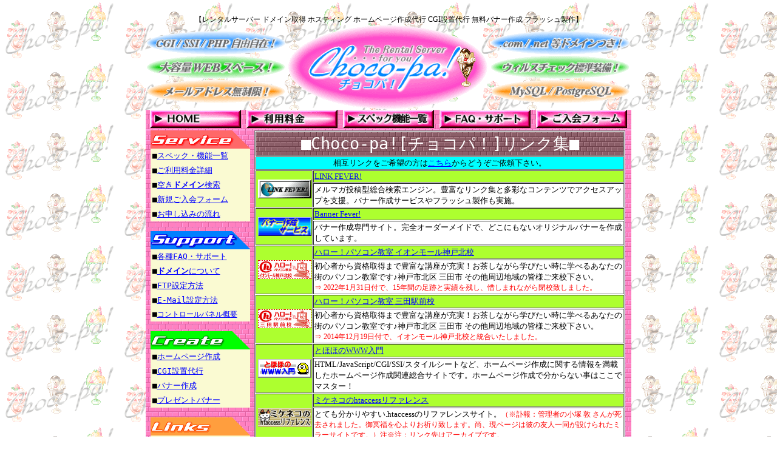

--- FILE ---
content_type: text/html
request_url: http://choco-pa.net/links.html
body_size: 23145
content:
<!DOCTYPE HTML PUBLIC "-//W3C//DTD HTML 4.01 Transitional//EN">
<html lang="ja">
<head>
<LINK REL="SHORTCUT ICON" href="favicon.ico">
<title>Choco-pa![チョコパ！]リンク集 【Choco-pa![チョコパ！]】[格安レンタルサーバー 無料ドメイン取得 ホスティング ホームページ作成代行 CGI設置代行 無料バナー作成 フラッシュ製作] http://www.choco-pa.net/</title>
<meta http-equiv="Content-Type" content="text/html; charset=shift_jis">
<meta http-equiv="Content-Script-Type" content="text/javascript">
<meta http-equiv="Content-Style-Type" content="text/css">
<meta name="keywords" content="レンタルサーバー,レンタル,サーバー,ドメイン,ドメイン取得,ドメイン検索,無料ドメイン,格安サーバー,格安,CGI,PHP,SSI,MySQL,PostgreSQL,phpMyAdmin,phpPgAdmin,sendmail,SSL,htaccess,Anonymous-FTP,Telnet,SSH,ImageMagick,FrontPage,メーリングリスト,Mailman,転送メール,ウィルスチェック,スパムフィルター,自動応答,Webメール,ウェブメール,カウンター,アクセス解析,アクセス制限,リダイレクト,バックアップ,クロンジョブ,MIMEタイプ,Apacheハンドラ,OpenPGP,ホットリンクプロテクション,ドメインルックアップ,トレースルート,ファイルマネージャ,Indexマネージャ,カスタムエラーページ,Movable Type,La!cooda WIZ,Sky Board,osCommerce,phpMyChat,phpBB,CGIセンター,ランダムHTML,ゲストブック,JAVA時計,カウントダウン,フォームメール,サイト内検索,サイト内検索,CGI設置代行,HP作成代行,ホームページ作成代行,無料,ロゴ,バナー,banner,バナー作成,バナー製作,Flash作成,フラッシュ作成,Flash製作,フラッシュ製作,flash,フラッシュ,掲示板,チャット,bbs,日記,ブログ">
<meta name="description" content="ドメイン標準装備レンタルサーバー！たっぷり大容量ホームページスペース！CGI/SSI/PHP/MySQL/PostgreSQLも自由自在の超高機能レンタルサーバー！ウィルスチェック標準装備！ドメイン取得/維持費完全無料！貴方にとって最高のレンタルサーバー！それがチョコパ！チョコパ！って最高！いつもそうでありたい！">
<meta name="abstract" content="ドメイン標準装備レンタルサーバー！たっぷり大容量ホームページスペース！CGI/SSI/PHP/MySQL/PostgreSQLも自由自在の超高機能レンタルサーバー！ウィルスチェック標準装備！ドメイン取得/維持費完全無料！貴方にとって最高のレンタルサーバー！それがチョコパ！チョコパ！って最高！いつもそうでありたい！">
<meta name="robots" content="index,follow">
<meta name="revisit-after" content="7 days">
<meta name="Author" Content="Choco-pa!">
<link rel="stylesheet" type="text/css" href="main.css">
</head>
<body bgcolor="white" text="black" link="blue" vlink="blue" alink="green" background="back05.gif" onmouseover="window.status='Choco-pa!　＜http://www.choco-pa.net/＞'; return true">
<SCRIPT LANGUAGE="JavaScript">
<!--
setInterval("window.status='Choco-pa!　＜http://www.choco-pa.net/＞'",1)
// -->
</SCRIPT>
<div align=center>
<BR>
<font id=small>【レンタルサーバー ドメイン取得 ホスティング ホームページ作成代行 CGI設置代行 無料バナー作成 フラッシュ製作】</font><BR>
<table border=0 cellspacing=0 cellpadding=0 width=800 align=center>
<tr>
<td align=center>
<img src="00.gif" width="230" height="40" alt=""><BR>
<img src="01.gif" width="230" height="40" alt=""><BR>
<img src="02.gif" width="230" height="40" alt="">
</td>
<td align=center>
<img src="chocopa330140bn00.gif" width="330" height="140" alt="レンタルサーバー Choco-pa!">
</td>
<td align=center>
<img src="03.gif" width="230" height="40" alt=""><BR>
<img src="04.gif" width="230" height="40" alt=""><BR>
<img src="05.gif" width="230" height="40" alt="">
</td>
</tr>
</table>
<table border=0 width=800 align=center cellpadding=0 cellspacing=0 bordercolor=hotpink bgcolor="white">
<tr>
<td align=center colspan=3 background="kabe.gif">
<a href="http://www.choco-pa.net/"><img src="home.gif" width="150" height="30" border="0" alt="HOME" onMouseOver="this.src='home_rev.gif'" OnMouseOut="this.src='home.gif'"><img src="home_rev.gif" style="display: none"></a>&nbsp;&nbsp;
<a href="ryoukin.html"><img src="ryoukin.gif" width="150" height="30" border="0" alt="利用料金" onMouseOver="this.src='ryoukin_rev.gif'" OnMouseOut="this.src='ryoukin.gif'"><img src="ryoukin_rev.gif" style="display: none"></a>&nbsp;&nbsp;
<a href="kinou.html"><img src="kinou.gif" width="150" height="30" border="0" alt="スペック機能一覧" onMouseOver="this.src='kinou_rev.gif'" OnMouseOut="this.src='kinou.gif'"><img src="kinou_rev.gif" style="display: none"></a>&nbsp;&nbsp;
<a href="faq.html"><img src="faq.gif" width="150" height="30" border="0" alt="FAQ・サポート" onMouseOver="this.src='faq_rev.gif'" OnMouseOut="this.src='faq.gif'"><img src="faq_rev.gif" style="display: none"></a>&nbsp;&nbsp;
<a href="touroku.html"><img src="order.gif" width="150" height="30" border="0" alt="ご入会フォーム" onMouseOver="this.src='order_rev.gif'" OnMouseOut="this.src='order.gif'"><img src="order_rev.gif" style="display: none"></a>
</td>
</tr>
<tr>
<td width=180 valign=top background="kabe2.gif">
<table border=0 cellpadding=3 cellspacing=0 width=164 align=center>
<tr>
<td background=serviceback.gif height=30>

</td>
</tr>
<tr>
<td valign=top bgcolor=LightGoldenrodYellow>
<tt>
■<a href="kinou.html">スペック・機能一覧</a>
</tt>
</td>
</tr>
<tr>
<td bgcolor=LightGoldenrodYellow>
<tt>
■<a href="ryoukin.html">ご利用料金詳細</a>
</tt>
</td>
</tr>
<tr>
<td bgcolor=LightGoldenrodYellow>
<tt>
■<a href="domain_search.html">空き<strong>ドメイン</strong>検索</a>
</tt>
</td>
</tr>
<tr>
<td bgcolor=LightGoldenrodYellow>
<tt>
■<a href="touroku.html">新規ご入会フォーム</a>
</tt>
</td>
</tr>
<tr>
<td bgcolor=LightGoldenrodYellow>
<tt>
■<a href="step.html">お申し込みの流れ</a>
</tt>
</td>
</tr>
</table><BR>
<table border=0 cellpadding=3 cellspacing=0 width=164 align=center>
<tr>
<td background="supportback.gif" height=30>

</td>
</tr>
<tr>
<td valign=top bgcolor=LightGoldenrodYellow>
<tt>
■<a href="faq.html">各種FAQ・サポート</a>
</tt>
</td>
</tr>
<tr>
<td bgcolor=LightGoldenrodYellow>
<tt>
■<a href="domain.html"><strong>ドメイン</strong>について</a>
</tt>
</td>
</tr>
<tr>
<td bgcolor=LightGoldenrodYellow>
<tt>
■<a href="ftp.html">FTP設定方法</a>
</tt>
</td>
</tr>
<tr>
<td bgcolor=LightGoldenrodYellow>
<tt>
■<a href="addmail.html" target="_blank">E-Mail設定方法</a>
</tt>
</td>
</tr>
<tr>
<td bgcolor=LightGoldenrodYellow>
<tt>
■<font id="small"><a href="./conpane/" target="_blank">コントロールパネル概要</a></font>
</tt>
</td>
</tr>
</table><BR>
<table border=0 cellpadding=3 cellspacing=0 width=164 align=center>
<tr>
<td background="createback.gif" height=30>

</td>
</tr>
<tr>
<td valign=top bgcolor=LightGoldenrodYellow>
<tt>
■<a href="hpmake.html">ホームページ作成</a>
</tt>
</td>
</tr>
<tr>
<td bgcolor=LightGoldenrodYellow>
<tt>
■<a href="cgidaikou.html">CGI設置代行</a>
</tt>
</td>
</tr>
<tr>
<td bgcolor=LightGoldenrodYellow>
<tt>
■<a href="http://www.linkfever.net/bannerfever/" target="_blank">バナー作成</a>
</tt>
</td>
</tr>
<tr>
<td bgcolor=LightGoldenrodYellow>
<tt>
■<a href="pre_bn.html">プレゼントバナー</a>
</tt>
</td>
</tr>
</table><BR>
<table border=0 cellpadding=3 cellspacing=0 width=164 align=center>
<tr>
<td background="linksback.gif" height=30>

</td>
</tr>
<tr>
<td valign=top bgcolor=LightGoldenrodYellow>
<tt>
■<a href="links.html">Choco-pa!リンク集</a>
</tt>
</td>
</tr>
<tr>
<td bgcolor=LightGoldenrodYellow>
<tt>
■<a href="soft.html">お奨めフリーソフト</a>
</tt>
</td>
</tr>
<tr>
<td bgcolor=LightGoldenrodYellow>
<tt>
■<font id="small"><a href="hp_ap.html">お奨めアプリケーション</a></font>
</tt>
</td>
</tr>
<tr>
<td bgcolor=LightGoldenrodYellow>
<tt>
■<a href="aboutlinks.html">リンクについて</a>
</tt>
</td>
</tr>
<tr>
<td bgcolor=LightGoldenrodYellow>
<tt>
■<font id="small"><a href="sougo.html">相互リンク依頼フォーム</a></font>
</tt>
</td>
</tr>
</table><BR>
<table border=0 cellpadding=3 cellspacing=0 width=164 align=center>
<tr>
<td background="partnerback.gif" height=30>

</td>
</tr>
<tr>
<form action="./partner/usr.cgi" method=post>
<td valign=top bgcolor=LightGoldenrodYellow>
<tt>
■<a href="partner.html">パートナー登録/詳細</a>
</tt>
</td>
</tr>
<tr>
<td bgcolor=LightGoldenrodYellow>
<tt>
<input type=hidden name=mode value=look>
■パートナーログイン<BR>
<font id=small color=blue>&nbsp;&nbsp;&nbsp;ID:<input type=text name=id size=5 style=background-color:#FF89FF;color:black;><BR>
&nbsp;PASS:</font><input type=password name=pass size=5 style=background-color:#FF89FF;color:black;><input type=submit value="LOGIN" class=button style="width:46px; height:20px; font-size:x-small;">
</tt>
</td>
</form>
</tr>
</table><BR>
<table border=0 cellpadding=3 cellspacing=0 width=164 align=center>
<tr>
<td background="connectback.gif" height=30>

</td>
</tr>
<tr>
<td valign=top bgcolor=LightGoldenrodYellow>
<tt>
■<a href="pay.html">ご入金通知フォーム</a>
</tt>
</td>
</tr>
<tr>
<td bgcolor=LightGoldenrodYellow>
<tt>
■<a href="change.html">各種変更依頼</a>
</tt>
</td>
</tr>
<tr>
<td bgcolor=LightGoldenrodYellow>
<tt>
■<a href="support.html">サポートフォーム</a>
</tt>
</td>
</tr>
<tr>
<td bgcolor=LightGoldenrodYellow>
<tt>
■<a href="trouble.html">障害時連絡フォーム</a>
</tt>
</td>
</tr>
<tr>
<td bgcolor=LightGoldenrodYellow>
<tt>
■<a href="toiawase.html">お問合せフォーム</a>
</tt>
</td>
</tr>
<tr>
<td bgcolor=LightGoldenrodYellow>
<tt>
■<a href="tayori.html">お便りフォーム♪</a>
</tt>
</td>
</tr>
</table><BR>
<table border=0 cellpadding=3 cellspacing=0 width=164 align=center>
<tr>
<td background="aboutback.gif" height=30>

</td>
</tr>
<tr>
<td bgcolor=LightGoldenrodYellow>
<tt>
■<a href="kiyaku.html">利用規約・免責事項</a>
</tt>
</td>
</tr>
<tr>
<td bgcolor=LightGoldenrodYellow>
<tt>
■<a href="gaiyou.html">特定商取引法表示</a>
</tt>
</td>
</tr>
<tr>
<td bgcolor=LightGoldenrodYellow>
<tt>
■<a href="individual_info_policy.html">個人情報保護方針</a>
</tt>
</td>
</tr>
<tr>
<td bgcolor=LightGoldenrodYellow>
<tt>
■<a href="koe.html">ご利用者の声♪</a>
</tt>
</td>
</tr>
<tr>
<td align=center>
<hr>
▼人気HP作成ソフト▼<BR>
初心者におすすめです！<BR>
<a href="https://www.amazon.co.jp/%E3%82%B8%E3%83%A3%E3%82%B9%E3%83%88%E3%82%B7%E3%82%B9%E3%83%86%E3%83%A0-%E3%83%9B%E3%83%BC%E3%83%A0%E3%83%9A%E3%83%BC%E3%82%B8%E3%83%BB%E3%83%93%E3%83%AB%E3%83%80%E3%83%BC22-%E3%82%B9%E3%82%BF%E3%83%B3%E3%83%80%E3%83%BC%E3%83%89-%E9%80%9A%E5%B8%B8%E7%89%88/dp/B085RQRQ2D?__mk_ja_JP=%E3%82%AB%E3%82%BF%E3%82%AB%E3%83%8A&crid=3GRF4K6GB96BF&keywords=%E3%83%9B%E3%83%BC%E3%83%A0%E3%83%9A%E3%83%BC%E3%82%B8%E3%83%93%E3%83%AB%E3%83%80%E3%83%BC&qid=1659076227&s=software&sprefix=%E3%83%9B%E3%83%BC%E3%83%A0%E3%83%9A%E3%83%BC%E3%82%B8%E3%83%93%E3%83%AB%E3%83%80%E3%83%BC%2Csoftware%2C206&sr=1-4&th=1&linkCode=li2&tag=linkfever-22&linkId=7403f57f37d989feb86a03f9438026a0&language=ja_JP&ref_=as_li_ss_il" target="_blank"><img src="./51YQVdQ7S9L._SL160_.png" width="99" height="160" border="0" ></a><img src="https://ir-jp.amazon-adsystem.com/e/ir?t=linkfever-22&language=ja_JP&l=li2&o=9&a=B085RQRQ2D" width="1" height="1" border="0" alt="" style="border:none !important; margin:0px !important;" />
</td>
</tr>
</table>
</td>
<td valign=top width=615 align=center>
<table border=1 cellspacing=1 cellpadding=1 width=100%>
<tr>
<td align=center background=kabe01.gif colspan=2>
<tt>
<font id=bigger color=white>■Choco-pa![チョコパ！]リンク集■</font>
</tt>
</td>
</tr>
<tr>
<td align=center bgcolor=aqua colspan=2>
<tt>
相互リンクをご希望の方は<a href="sougo.html">こちら</a>からどうぞご依頼下さい。
</tt>
</td>
<tr>
<td bgcolor=greenyellow width=90 align="right" rowspan=2>
<a href="http://www.linkfever.net/" target="_blank"><img src="fever8831bn06.gif" width="88" height="31" border="0" alt="LINK FEVER!">
</td>
<td bgcolor=greenyellow>
<a href="http://www.linkfever.net/" target="_blank">LINK FEVER!</a>
</td>
</tr>
<tr>
<td>
メルマガ投稿型総合検索エンジン。豊富なリンク集と多彩なコンテンツでアクセスアップを支援。バナー作成サービスやフラッシュ製作も実施。
</td>
</tr>
<tr>
<td bgcolor=greenyellow align=right rowspan=2>
<a href="http://www.linkfever.net/bannerfever/" target="_blank"><img src="bannerfeverbn2.gif" width="88" height="31" border="0" alt="Banner Fever!">
</td>
<td bgcolor=greenyellow>
<a href="http://www.linkfever.net/bannerfever/" target="_blank">Banner Fever!</a>
</td>
</tr>
<tr>
<td>
バナー作成専門サイト。完全オーダーメイドで、どこにもないオリジナルバナーを作成しています。
</td>
</tr>
<tr>
<td bgcolor=greenyellow align=right rowspan=2>
<a href="http://www.hello-pc.org/" target="_blank"><img src="hellopc_aeon_koubekita8831bn01.gif" width="88" height="31" border="0" alt="ハロー！パソコン教室 イオンモール神戸北校">
</td>
<td bgcolor=greenyellow>
<a href="http://www.hello-pc.org/" target="_blank">ハロー！パソコン教室 イオンモール神戸北校</a>
</td>
</tr>
<tr>
<td>
初心者から資格取得まで豊富な講座が充実！お茶しながら学びたい時に学べるあなたの街のパソコン教室です♪神戸市北区 三田市 その他周辺地域の皆様ご来校下さい。<BR>
<font id="small" color="red">⇒ 2022年1月31日付で、15年間の足跡と実績を残し、惜しまれながら閉校致しました。</font>
</td>
</tr>
<tr>
<td bgcolor=greenyellow align=right rowspan=2>
<a href="http://www.hello-pc.cc/" target="_blank"><img src="hellopc_sandaekimae8831bn01.gif" width="88" height="31" border="0" alt="ハロー！パソコン教室 三田駅前校">
</td>
<td bgcolor=greenyellow>
<a href="http://www.hello-pc.cc/" target="_blank">ハロー！パソコン教室 三田駅前校</a>
</td>
</tr>
<tr>
<td>
初心者から資格取得まで豊富な講座が充実！お茶しながら学びたい時に学べるあなたの街のパソコン教室です♪神戸市北区 三田市 その他周辺地域の皆様ご来校下さい。<BR>
<font id="small" color="red">⇒ 2014年12月19日付で、イオンモール神戸北校と統合いたしました。</font>
</td>
</tr>
<tr>
<td bgcolor=greenyellow align=right rowspan=2>
<a href="http://www.tohoho-web.com/" target="_blank"><img src="tohoho.gif" width="88" height="31" border="0" alt="とほほのWWW入門">
</td>
<td bgcolor=greenyellow>
<a href="http://www.tohoho-web.com/" target="_blank">とほほのWWW入門</a>
</td>
</tr>
<tr>
<td>
HTML/JavaScript/CGI/SSI/スタイルシートなど、ホームページ作成に関する情報を満載したホームページ作成関連総合サイトです。ホームページ作成で分からない事はここでマスター！
</td>
</tr>
<tr>
<td bgcolor=greenyellow align=right rowspan=2>
<a href="https://web.archive.org/web/20190322184436/http://mikeneko.creator.club.ne.jp/~lab/web/htaccess/" target="_blank"><img src="mikeneko8831bn.gif" width="88" height="31" border="0" alt="ミケネコのhtaccessリファレンス">
</td>
<td bgcolor=greenyellow>
<a href="https://web.archive.org/web/20190322184436/http://mikeneko.creator.club.ne.jp/~lab/web/htaccess/" target="_blank">ミケネコのhtaccessリファレンス</a>
</td>
</tr>
<tr>
<td>
とても分かりやすい.htaccessのリファレンスサイト。<font id="small" color="red">（※訃報：管理者の小塚 敦 さんが死去されました。御冥福を心よりお祈り致します。尚、現ページは彼の友人一同が設けられたミラーサイトです。）注※注：リンク先はアーカイブです。</font>
</td>
</tr>
<tr>
<td bgcolor=greenyellow align=right rowspan=2>
<a href="https://web.archive.org/web/20120208121617/http://www2s.biglobe.ne.jp/~yako/HP/sweet_top.html" target="_blank"><img src="shop_bn.gif" width="88" height="31" border="0" alt="SWEET RABBIT">
</td>
<td bgcolor=greenyellow>
<a href="https://web.archive.org/web/20120208121617/http://www2s.biglobe.ne.jp/~yako/HP/sweet_top.html" target="_blank">SWEET RABBIT</a>
</td>
</tr>
<tr>
<td>
あま～いケーキとお菓子のアイコンがたくさん！どれも16色以下の作品で、軽い仕上がり！チョコレートパフェのアイコンを当サイトのロゴに使用させて頂いております。<BR>
<font color="red">現在閉鎖中です。※注：リンク先はアーカイブです。</font>
</td>
</tr>
<tr>
<td bgcolor=greenyellow align=right rowspan=2>
<a href="https://web.archive.org/web/20080416013902/http://webfrog.pupu.jp/" target="_blank"><img src="webfrog.gif" width="88" height="31" border="0" alt="Web Frog">
</td>
<td bgcolor=greenyellow>
<a href="https://web.archive.org/web/20080416013902/http://webfrog.pupu.jp/" target="_blank">Web Frog</a>
</td>
</tr>
<tr>
<td>
オリジナルCGIスクリプト製作・配布サイト。とてもクールな雰囲気のサイトです。日々面白いCGIプログラムを作ろうと努力しておられます。<BR>
<font id="small" color="red">⇒ 2005年にPerlメインの開発からPHPでの開発に移行し、その後、<a href="https://web.archive.org/web/20161026055209/http://ringworld.x0.com/" target="_blank">RingWorld 様</a>に開発継続を移譲されました。現在は閉鎖中です。※注：リンク先はアーカイブです。</font>
</td>
</tr>
<tr>
<td bgcolor=greenyellow align=right rowspan=2>
<a href="https://web.archive.org/web/20070804201141/http://www.catheal.com/" target="_blank"><img src="catheal8831ani.gif" width="88" height="31" border="0" alt="CatHeal">
</td>
<td bgcolor=greenyellow>
<a href="https://web.archive.org/web/20070804201141/http://www.catheal.com/" target="_blank">CatHeal</a>
</td>
</tr>
<tr>
<td>
猫の飼育に関する悩み、虐待、ペットロス、ＤＶ、ドクターハラスメントなどをテーマに、猫の保護支援活動と心の癒しのお手伝いを目的とした、カウンセリングサイトです。<BR>
<font color="red">現在閉鎖中です。※注：リンク先はアーカイブです。</font>
</td>
</tr>
<tr>
<td bgcolor=greenyellow align=right rowspan=2>
<a href="https://web.archive.org/web/20160404054017/http://www.sinfonair.com/" target="_blank"><img src="sinfonair.gif" width="88" height="31" border="0" alt="SINFONAIR">
</td>
<td bgcolor=greenyellow>
<a href="https://web.archive.org/web/20160404054017/http://www.sinfonair.com/" target="_blank">SINFONAIR</a>
</td>
</tr>
<tr>
<td>
こだわりのマスタリングによる私家製CD-R盤を自作ジャケットと共にギャラリー展示されています。音楽（心）音響（技）音盤（体）の三位一体への夢追人として語る本音レビューも。<BR>
<font color="red">現在閉鎖中です。※注：リンク先はアーカイブです。</font>
</td>
</tr>
<tr>
<td bgcolor=greenyellow align=right rowspan=2>
<a href="http://www.noaram.com/" target="_blank"><img src="gets_acup8831bn.gif" width="88" height="31" border="0" alt="Get's!!アクセスアップ">
</td>
<td bgcolor=greenyellow>
<a href="http://www.noaram.com/" target="_blank">Get's!!アクセスアップ</a>
</td>
</tr>
<tr>
<td>
SEO対策HTML表示検索エンジン。アクセスアップ支援サイト。豊富な宣伝ツール。アクセスアップRING開催
</td>
</tr>
<tr>
<td bgcolor=greenyellow align=right rowspan=2>
<a href="https://web.archive.org/web/20161229064429/http://www.mikokt.com/" target="_blank"><img src="mikokt.gif" width="88" height="31" border="0" alt="かわいい画像☆素材み～っけ！">
</td>
<td bgcolor=greenyellow>
<a href="https://web.archive.org/web/20161229064429/http://www.mikokt.com/" target="_blank">かわいい画像☆素材み～っけ！</a>
</td>
</tr>
<tr>
<td>
かわいい系の画像やホームページ作成用素材を作成、フリー配布しています。<BR>
<font color="red">現在閉鎖中です。※注：リンク先はアーカイブです。</font>
</td>
</tr>
<tr>
<td bgcolor=greenyellow align=right rowspan=2>
<a href="http://kamatamago.com" target="_blank"><img src="kamatamago8831bn.gif" width="88" height="31" border="0" alt="かまタマゴ">
</td>
<td bgcolor=greenyellow>
<a href="http://kamatamago.com" target="_blank">かまタマゴ</a>
</td>
</tr>
<tr>
<td>
完全無料で利用できる素材サイトです。規約もとても緩いので安心してご利用いただけます。まだまだ素材の数は少ないですが今後どんどん増やしていく予定です。
</td>
</tr>
<tr>
<td bgcolor=greenyellow align=right rowspan=2>
<a href="http://www.umadashika.com" target="_blank"><img src="umadashika8831bn.gif" width="88" height="31" border="0" alt="うまだ歯科医院">
</td>
<td bgcolor=greenyellow>
<a href="http://www.umadashika.com" target="_blank">うまだ歯科医院</a>
</td>
</tr>
<tr>
<td>
兵庫県神戸市有野町にある歯科医院です。患者様の老年化に伴い「訪問診療」に力を入れており、周辺地域の「かかりつけ歯科医院」として日々努力しております。
</td>
</tr>
<tr>
<td bgcolor=greenyellow align=right rowspan=2>
<a href="http://present.fc2web.com/" target="_blank"><img src="linkbana02.gif" width="88" height="31" border="0" alt="アフィリエイト・リンク">
</td>
<td bgcolor=greenyellow>
<a href="http://present.fc2web.com/" target="_blank">アフィリエイト・リンク</a>
</td>
</tr>
<tr>
<td>
アフィリエイトに関する情報を紹介しています。携帯アフィリエイトも多数紹介しています。<BR><BR>
</td>
</tr>
<tr>
<td bgcolor=greenyellow align=right rowspan=2>
<a href="https://web.archive.org/web/20120422010607/http://www.puchi-web.com:80/" target="_blank"><img src="free_acce.gif" width="88" height="31" border="0" alt="フリー素材☆アクセ">
</td>
<td bgcolor=greenyellow>
<a href="https://web.archive.org/web/20120422010607/http://www.puchi-web.com:80/" target="_blank">フリー素材☆アクセ</a>
</td>
</tr>
<tr>
<td>
可愛い系から洒落たものまでフリー素材を制作＆配布中！フリー素材だから、もちろん無料！あなたのWebにおしゃれに飾ってね♪<BR>
<font color="red">現在閉鎖中です。※注：リンク先はアーカイブです。</font>
</td>
</tr>
<tr>
<td bgcolor=greenyellow align=right rowspan=2>
<a href="https://web.archive.org/web/20080917051535/http://www.nknk1.com/linkhp.pasokon.it.html" target="_blank"><img src="kawaii_kirakira.gif" width="88" height="31" border="0" alt="かわいい画像ときらきら素材">
</td>
<td bgcolor=greenyellow>
<a href="https://web.archive.org/web/20080917051535/http://www.nknk1.com/linkhp.pasokon.it.html" target="_blank">かわいい画像ときらきら素材</a>
</td>
</tr>
<tr>
<td>
かわいい猫、犬、兎、赤ちゃん、女の子などの画像や宝石、薔薇などのフリー素材を配布しています。<BR>
<font color="red">現在閉鎖中です。※注：リンク先はアーカイブです。</font>
</td>
</tr>
<tr>
<td bgcolor=greenyellow align=right rowspan=2>
<a href="https://web.archive.org/web/20111005154120/http://www.mrrn22.com/" target="_blank"><img src="free_pretty8831bn.gif" width="88" height="31" border="0" alt="フリーかわいいイラスト集">
</td>
<td bgcolor=greenyellow>
<a href="https://web.archive.org/web/20111005154120/http://www.mrrn22.com/" target="_blank">フリーかわいいイラスト集</a>
</td>
</tr>
<tr>
<td>
かわいい動物や女の子、男の子、天使、等の素材をあつかったフリーイラスト集です。<BR>
<font color="red">現在閉鎖中です。※注：リンク先はアーカイブです。</font>
</td>
</tr>
<tr>
<td bgcolor=greenyellow align=right rowspan=2>
<a href="http://www.phoenix-search.jp/" target="_blank"><img src="phenix8831bn.gif" width="88" height="31" border="0" alt="フェニックスサーチ">
</td>
<td bgcolor=greenyellow>
<a href="http://www.phoenix-search.jp/" target="_blank">フェニックスサーチ</a>
</td>
</tr>
<tr>
<td>
フェニックスサーチはシンプルイズベストの精神で、全ての人に貢献できる場を無料で提供しております。
</td>
</tr>
<tr>
<td bgcolor=greenyellow align=right rowspan=2>
<a href="http://shark.s59.xrea.com/" target="_blank"><img src="shark8831bn.gif" width="88" height="31" border="0" alt="SHARK">
</td>
<td bgcolor=greenyellow>
<a href="http://shark.s59.xrea.com/" target="_blank">SHARK</a>
</td>
</tr>
<tr>
<td>
HP素材からエンターテイメントまでなんでもありの総合検索エンジンとアクセス支援サイト。相互リンクとランキングも行っています。超メインはシャー ク-Search！
</td>
</tr>
</table>

</td>
<td width=10 valign=top background="kabe3.gif" align=right>

</td>
</tr>
<tr>
<td colspan=3 background="kabe4.gif" height=15>

</td>
</tr>
</table>
<hr width=800>
<b>Produced by <a href="http://www.linkfever.net/" target="_blank">LINK FEVER!</a><BR>
<BR>
Copyright (C) 2003-<script language="JavaScript">
<!--
	date = new Date(document.lastModified);
	y = date.getFullYear();
	m = date.getMonth() + 1;
	d = date.getDate();


	if (m < 10) { m = "0" + m; }
	if (d < 10) { d = "0" + d; }


	document.write(y);
// -->
</script> Choco-pa! All Rights Reserved.</b>
<BR>
</div>
</body>
</html>


--- FILE ---
content_type: text/css
request_url: http://choco-pa.net/main.css
body_size: 1038
content:
<STYLE TYPE="text/css">
<!--
a:link     { text-decoration:underline; color:blue }
a:visited  { text-decoration:underline; color:blue }
a:active   { text-decoration:underline; color:silver }
a:hover    { text-decoration:underline; color:yellow; overline;background-color:blue; }
body,tr,td,textarea { font-size: 10pt; font-family: ＭＳ Ｐゴシック }
#bigger { font-size: 20pt }
#big4 { font-size: 19pt }
#big3 { font-size: 18pt }
#big2 { font-size: 17pt }
#big1a { font-size: 16pt }
#big1 { font-size: 15pt }
#big { font-size: 14pt }
#normalist { font-size: 13pt }
#normal { font-size: 12pt }
#mid { font-size: 11pt }
#small { font-size: 9pt }
#smaller { font-size: 8pt }
#smallest { font-size: 7pt }
#mini { font-size: 6pt }
#minimini { font-size: 5pt }
body
{
    scrollbar-face-color: black;
    scrollbar-track-color: snow;
    scrollbar-arrow-color: snow;
    scrollbar-3dlight-color: lightskyblue;
    scrollbar-highlight-color: lightskyblue;
    scrollbar-shadow-color: yellow;
    scrollbar-darkshadow-color: yellow;
}
-->
</STYLE>
